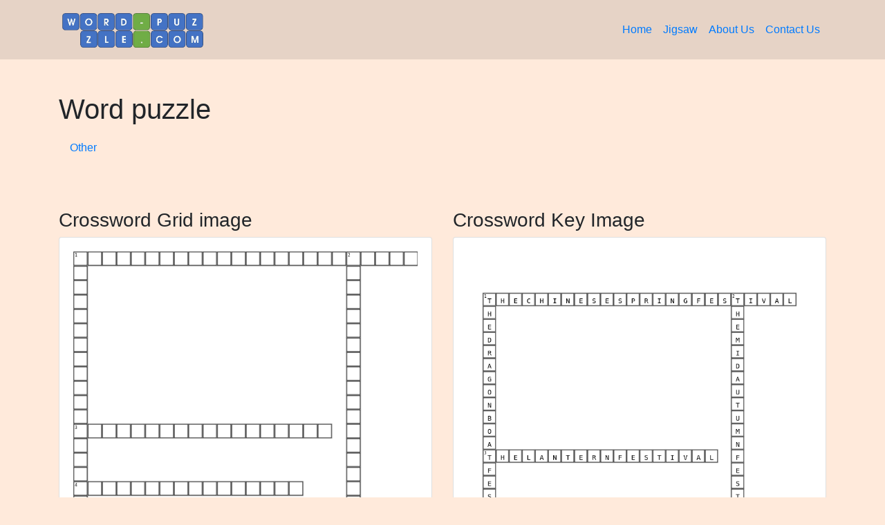

--- FILE ---
content_type: text/html; charset=utf-8
request_url: https://www.word-puzzle.com/puzzles/7PQ2SQ/word-puzzle/
body_size: 3036
content:

<!DOCTYPE html>
<html lang="en" class="h-100">
<head>
    <script async src="https://www.googletagmanager.com/gtag/js?id=G-GQRHJXRHJS"></script>
    <script>
        window.dataLayer = window.dataLayer || [];
        function gtag() { dataLayer.push(arguments); }
        gtag('js', new Date());
        gtag('config', 'G-GQRHJXRHJS');
    </script>
    <meta charset="UTF-8">
    <meta http-equiv="Content-type" content="text/html; charset=UTF-8">
    <title>Word puzzle</title>
    <meta name="viewport" content="width=device-width, initial-scale=1, shrink-to-fit=no">
    <meta name="description">
    <meta name="author" content="Jan Steen">
    <meta name="generator" content="Word-Puzzle App 0.9">
    <meta name="MobileOptimized" content="width">
    <meta name="HandheldFriendly" content="true">
    <meta property="og:url" content="https://www.word-puzzle.com/" />
    <meta property="og:type" content="website" />
    <meta property="og:title" content="Word puzzle" />
    <meta property="og:description" />
    <!--<meta Property="og:image" content="https://www.your-domain.com/path/image.jpg" />-->
    <link rel="apple-touch-icon" sizes="180x180" href="/apple-touch-icon.png">
    <link rel="icon" type="image/png" sizes="32x32" href="/favicon-32x32.png">
    <link rel="icon" type="image/png" sizes="16x16" href="/favicon-16x16.png">
    <link rel="manifest" href="/site.webmanifest">
    <link rel="stylesheet" href="/assets/vendors/bootstrap/css/bootstrap.min.css" />
    <link rel="stylesheet" href="/assets/vendors/font-awesome/css/all.min.css" />
    <link rel="stylesheet" href="/assets/custom/style.css" />
    
</head>
<body class="h-100">
    <header>
        <div class="nav-color">
            <nav class="navbar container navbar-expand-lg">
                <a class="navbar-brand" href="https://www.word-puzzle.com/"><img src="/assets/custom/logo.png" alt="Word puzzels online"  height="60"/></a>
                <button class="navbar-toggler" type="button" data-toggle="collapse" data-target="#navbarSupportedContent" aria-controls="navbarSupportedContent" aria-expanded="false" aria-label="Toggle navigation">
                    <span class="navbar-toggler-icon"></span>
                </button>
                <div class="collapse navbar-collapse justify-content-end" id="navbarSupportedContent">
                    <ul class="navbar-nav">
                        <li class="nav-item active"><a class="nav-link" href="/">Home<span class="sr-only">(current)</span></a></li>
                        <li class="nav-item"><a class="nav-link" href="/jigsaw/" title="Online Jigsaw Generator">Jigsaw</a></li>
                        <li class="nav-item"><a class="nav-link" href="/about-us/">About Us</a></li>
                        <li class="nav-item"><a class="nav-link" href="/contact/">Contact Us</a></li>
                    </ul>
                </div>
            </nav>
        </div>
    </header>
    <div role="main">
        
<div class="container">
    <div class="row">
        <div class="col-12 mt-5">
            <h1>Word puzzle</h1>
            <nav aria-label="breadcrumb">
                <ol class="breadcrumb">
                        <li class="breadcrumb-item"><a href="/category/other/">Other</a></li>

                </ol>
            </nav>
        </div>
        <div id="gridImgCol" class="col-md-6 mt-5">
            <h3>Crossword Grid image</h3>
            <div class="card">
                <div class="card-body text-center">
                    <img class="img-fluid" src="/storage/f617fb8b-dbe3-4a27-b2b9-8c95a3e3e157_grid.png" id="gridImg" alt="Word puzzle Crossword Grid Image">
                </div>
            </div>
        </div>
        <div id="keyImgCol" class="col-md-6 mt-5">
            <h3>Crossword Key Image</h3>
            <div class="card">
                <div class="card-body text-center">
                    <img class="img-fluid" src="/storage/f617fb8b-dbe3-4a27-b2b9-8c95a3e3e157_key.png" id="keyImg" alt="Word puzzle Crossword Key Image">
                </div>
            </div>
        </div>
        <div class="col-12 mt-5">
            <h3>Crossword Word List</h3>
            <ul>
                    <li class="text-uppercase">THEWATERFESTIVAL</li>
                    <li class="text-uppercase">THEMIDAUTUMNFESTIVAL</li>
                    <li class="text-uppercase">THELANTERNFESTIVAL</li>
                    <li class="text-uppercase">THEDRAGONBOATFESTIVAL</li>
                    <li class="text-uppercase">THECHINESESPRINGFESTIVAL</li>
            </ul>
        </div>
    </div>
    <div class="row">
        <div id="dlCol" class="col-md-6 mt-5 mb-5">
            <button class="btn btn-info btn-lg center-block" data-toggle="modal" data-target="#dlModal">Download</button>
        </div>
    </div>
</div>
<div class="_fa7cdd4c68507744" data-options="count=1,interval=1,burst=1" data-zone="1e6baaf331434a5296940a703adb99ed" style="display: none"></div>
    <div class="modal fade" id="dlModal" tabindex="-1" role="dialog" aria-labelledby="dlModalLabel" aria-hidden="true">
        <div class="modal-dialog" role="document">
            <div class="modal-content">
                <div class="modal-header">
                    <h5 class="modal-title" id="exampleModalLabel">Download Crossword Puzzle Files</h5>
                    <button type="button" class="close" data-dismiss="modal" aria-label="Close">
                        <span aria-hidden="true">&times;</span>
                    </button>
                </div>
                <div class="modal-body">
                    <form id="dlfrm" method="post" action="/download/">
                        <div class="form-group">
                            <label for="visEmail">Your email</label>
                            <input type="email" name="visEmail" id="visEmail" class="form-control" aria-describedby="emailHelp" required>
                            <small id="emailHelp" class="form-text text-muted">We won't use your email for marketing.</small>
                        </div>
                        <div class="form-check">
                            <input class="form-check-input" type="radio" name="exampleRadios" id="exampleRadios1" value="option1" checked>
                            <label class="form-check-label" for="exampleRadios1">
                                Personal Usage (FREE)
                            </label>
                        </div>
                        <!--<div class="form-check mb-5">
                            <input class="form-check-input" type="radio" name="exampleRadios" id="exampleRadios2" value="option2">
                            <label class="form-check-label" for="exampleRadios2">
                                Commercial Usage (2 USD) <small><a href="#">More info</a></small>
                            </label>
                        </div>-->
                            <input type="hidden" value="f617fb8b-dbe3-4a27-b2b9-8c95a3e3e157" id="uuiddl" name="uuid" />
                        <input type="submit" class="btn btn-primary" id="dlbtn" value="Download Files" />
                    </form>
                </div>
            </div>
        </div>
    </div>

    </div>
    <footer class="footer mt-auto py-3">
        <div class="container">
            <div class="row text-center text-xs-center text-sm-left text-md-left">
                <div class="col-xs-12 col-sm-4 col-md-4">
                    <h5>Crossword Puzzels</h5>
                    <ul class="list-unstyled quick-links">
                        <li><a href="/puzzles/"><i class="fa fa-angle-double-right" title="list of all wordpuzzles"></i>All Wordpuzzles</a></li>
                        <li><a href="javascript:void();"><i class="fa fa-angle-double-right"></i> Latest Movies Puzzels</a></li>
                        <li><a href="/top-10-puzzles/"><i class="fa fa-angle-double-right"></i> Today's Top 10 Visited</a></li>
                        <li><a href="javascript:void();"><i class="fa fa-angle-double-right"></i> This Weeks Crossword Puzzle to Solve</a></li>
                    </ul>
                </div>
                <div class="col-xs-12 col-sm-4 col-md-4">
                    <h5>Legal</h5>
                    <ul class="list-unstyled quick-links">
                        <li><a href="/privacy/"><i class="fa fa-angle-double-right"></i> Privacy</a></li>
                        <li><a href="/tou/"><i class="fa fa-angle-double-right"></i> Terms of Usage</a></li>
                        <li><a href="/toc/"><i class="fa fa-angle-double-right"></i> Terms and Conditions</a></li>
                        <li><a href="/disclaimer/"><i class="fa fa-angle-double-right"></i> Disclaimer</a></li>
                    </ul>
                </div>
                <div class="col-xs-12 col-sm-4 col-md-4">
                    <h5>Menu</h5>
                    <ul class="list-unstyled quick-links">
                        <li><a href="/"><i class="fa fa-angle-double-right"></i> Home</a></li>
                        <li><a href="/about-us/"><i class="fa fa-angle-double-right"></i> About</a></li>
                        <li><a href="/contact/"><i class="fa fa-angle-double-right"></i> Contact</a></li>
                    </ul>
                </div>
            </div>
            <div class="row">
                <div class="col-xs-12 col-sm-12 col-md-12 mt-2 mt-sm-2 text-center text-white">
                    <p><u><a href="https://www.word-puzzle.com/">Word-puzzle.com</a></u> is a website created by Etuzy</p>
                    <p class="h6">&copy All right Reversed.<a class="text-green ml-2" href="https://www.etuzy.ltd" target="_blank">Etuzy Ltd.</a></p>
                </div>
                <hr>
            </div>
        </div>
    </footer>
    <script src="/bundels/js" type="text/javascript"></script>
    
</body>
</html>

--- FILE ---
content_type: text/css
request_url: https://www.word-puzzle.com/assets/custom/style.css
body_size: 818
content:
html {
    background-color: rgb(255, 234, 219);   
}
body {
      background-color: rgb(255, 234, 219);   
}
.overlay {
  
    height: 1em;
}

.nav-color{
      background-color:rgb(230, 211, 198);
}
.dropdown-menu {
    padding: 0px;
}
span.navbar-toggler-icon {
    background-image: url(https://i.ibb.co/1v9M0dZ/menu.png) !important;
    width: 25px;
    height: 25px;
	cursor:pointer;
}
button.navbar-toggler:focus {
    outline: none;
}


.banner-innner {
    padding-top: 3em;
}

.leaderboard {
    display: block;
    background-color: #CDBEB4;
    min-height: 2em;
    padding-right: 0px;
    padding-left: 0px;
    margin-right: 0;
    margin-left: 0;
}
.leaderboard .row {
    margin-right: 0px;
    margin-left: 0px;
}

.leaderboard .row .col-12 {
    margin-right: 0px;
    margin-left: 0px;
}

.btn {
    border-radius: 0;
}

footer {
    padding: 60px 0;
}

footer .section-title {
    text-align: center;
    color: #007b5e;
    margin-bottom: 50px;
    text-transform: uppercase;
}
footer {
    background: #007b5e !important;
}
footer h5{
	padding-left: 10px;
    border-left: 3px solid #eeeeee;
    padding-bottom: 6px;
    margin-bottom: 20px;
    color:#ffffff;
}
footer a {
    color: #ffffff;
    text-decoration: none !important;
    background-color: transparent;
    -webkit-text-decoration-skip: objects;
}
footer ul.social li{
	padding: 3px 0;
}
footer ul.social li a i {
    margin-right: 5px;
	font-size:25px;
	-webkit-transition: .5s all ease;
	-moz-transition: .5s all ease;
	transition: .5s all ease;
}
footer ul.social li:hover a i {
	font-size:30px;
	margin-top:-10px;
}
footer ul.social li a,
footer ul.quick-links li a{
	color:#ffffff;
}
footer ul.social li a:hover{
	color:#eeeeee;
}
footer ul.quick-links li{
	padding: 3px 0;
	-webkit-transition: .5s all ease;
	-moz-transition: .5s all ease;
	transition: .5s all ease;
}
footer ul.quick-links li:hover{
	padding: 3px 0;
	margin-left:5px;
	font-weight:700;
}
footer ul.quick-links li a i{
	margin-right: 5px;
}
footer ul.quick-links li:hover a i {
    font-weight: 700;
}

@media (max-width:767px){
	footer h5 {
    padding-left: 0;
    border-left: transparent;
    padding-bottom: 0px;
    margin-bottom: 10px;
}
}
[data-f-id = "pbf"] {
    visibility:hidden
}
.breadcrumb {
    background: none;
}